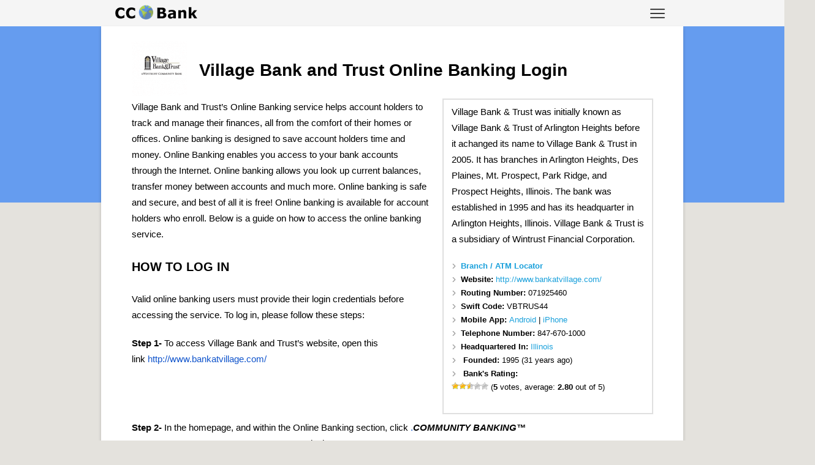

--- FILE ---
content_type: text/html; charset=UTF-8
request_url: https://ccbank.us/village-bank-trust-online-banking-login/
body_size: 13554
content:
<!DOCTYPE html>
<!--[if IE 7]>
<html class="ie ie7" lang="en-US">
<![endif]-->
<!--[if IE 8]>
<html class="ie ie8" lang="en-US">
<![endif]-->
<!--[if !(IE 7) & !(IE 8)]><!-->
<html lang="en-US">
<!--<![endif]-->
<head>
<link rel="icon" type="image/png" href="https://ccbank.us/favicon.png" />
<script type="text/javascript">
    window._mNHandle = window._mNHandle || {};
    window._mNHandle.queue = window._mNHandle.queue || [];
    medianet_versionId = "3121199";
</script>
<script src="//contextual.media.net/dmedianet.js?cid=8CUL8C588" async="async"></script>
	
<script type="text/javascript">
    window._mNHandle = window._mNHandle || {};
    window._mNHandle.queue = window._mNHandle.queue || [];
    medianet_versionId = "3161199"; 
    (function() {    
        var sct = document.createElement("script"),
        winObj = window.top || window,
        sctHl = winObj.document.getElementsByTagName("script")[0];
        sct.type = "text/javascript";
        sct.src = 'https://contextual.media.net/einslmedianet.js?cid=8CUL8C588&crid=471268432&size=641x481';
        sct.async = "async";
        sctHl.parentNode.insertBefore(sct, sctHl);
    })();
</script>

<meta name="viewport" content="width=device-width" />
<title>Village Bank and Trust Online Banking Login - &#x1F30E; CC Bank</title><style id="rocket-critical-css">ul{box-sizing:border-box}.entry-content{counter-reset:footnotes}:root{--wp--preset--font-size--normal:16px;--wp--preset--font-size--huge:42px}.post-ratings{width:100%;opacity:1}.post-ratings-loading{display:none;height:16px;text-align:left}.post-ratings-image{border:0}.post-ratings img,.post-ratings-loading img{border:0;padding:0;margin:0}html,body,div,span,iframe,h1,h2,p,a,img,ins,strong,b,ul,li,article,header{margin:0;padding:0;border:0;font-size:100%;vertical-align:baseline}body{line-height:1;background:#e4e2dd}.entry-content p{font-size:110%}a.logo{margin-top:-2px;margin-left:10px;display:inline-block}.header-container{max-width:930px;display:block;margin:0 auto;padding:0 30px}.head-menu{height:25px;background-color:#f5f5f5;margin:0 -50px;padding:8px 0 10px}.entry-content .information{width:37%;float:right;margin:0 0 10px 20px}.entry-content .information li{font-size:13px;margin:0!important;list-style-image:url("https://ccbank.us/arrow.png");word-break:break-word}.clear{clear:both}.clearfix:before,.clearfix:after{content:" ";display:table}.clearfix:after{clear:both}.information{position:relative;padding:1vh 1vw;color:#000000;background:#FFFFFF;border:1px solid #dfdfdf;box-shadow:0 0 0 1px #e0e0e0;margin-bottom:25px}.information>*{margin-bottom:10px;line-height:30px}.information a{color:#1AA0DB}.information img{display:inline-block;border:inherit}.information ul li{list-style-type:square;list-style-position:inside;margin-bottom:5px}ul{list-style:none}h1{clear:both}html{overflow-y:scroll;font-size:100%;-webkit-text-size-adjust:100%;-ms-text-size-adjust:100%}article,header{display:block}img{border:0;-ms-interpolation-mode:bicubic}.clear:after,.wrapper:after{clear:both}.clear:before,.clear:after,.wrapper:before,.wrapper:after{display:table;content:""}input{border:1px solid #ccc;font-family:inherit;padding:6px;padding:0.428571429rem}input{line-height:normal}input[type="hidden"]{border:0;border-radius:0;padding:0}.entry-content img{max-width:100%}img[class*="attachment-"]{height:auto}img.wp-post-image{max-width:100%;height:auto}iframe{max-width:100%}.single-header{margin-top:10px;display:table}#mobile-menu{display:block;width:40px;height:40px;line-height:40px;color:#727272;font-size:25px;font-weight:bold;text-align:center;position:relative;float:right}#menu-button{position:absolute;top:2px;right:5px;padding:0 15px}html{font-size:87.5%}body{font-size:14px;font-size:1rem;font-family:"Open Sans",Arial,sans-serif;text-rendering:optimizeLegibility;color:#000;overflow-x:hidden}a{outline:none;text-decoration:none;color:#15c}a:visited{color:#61c}.site{padding:0 25px 25px 25px;position:relative;box-shadow:0 3px 5px 0 rgba(0,0,0,0.2);background-color:#fff}.site-content{margin:24px 0 0;margin:1.714285714rem 0 0}.entry-header img.wp-post-image{margin:0 20px 5px 0;vertical-align:top;display:table-cell;width:90px;height:90px;min-width:90px}.entry-header .entry-title{font-size:32px;color:#000;line-height:1.4;font-weight:bold;margin-top:10px;max-width:85%;display:table-cell;vertical-align:middle}.entry-content{line-height:1.714285714}.entry-content h2{margin:24px 0;margin:1.714285714rem 0;line-height:1.714285714}.entry-content h2{font-size:20px;line-height:1.6;text-transform:uppercase;font-weight:700}.entry-content p{margin:0 0 20px;line-height:1.714285714}.entry-content ul{margin:0 0 24px;margin:0 0 1.714285714rem;line-height:1.714285714}.entry-content ul{list-style:disc inside}.entry-content li{margin:12px 0 0 16px;margin:1.3rem 0 0 0.571428571rem}.entry-content iframe{margin-bottom:24px;margin-bottom:1.714285714rem}#respond h3#reply-title #cancel-comment-reply-link{margin-left:10px;margin-left:0.714285714rem;font-weight:normal;font-size:12px;font-size:0.857142857rem}#header-menu-wrapper{display:none;background-color:#f7f7f7;width:210px;height:auto;padding:10px 0;position:absolute;margin:16px 12px;border:1px solid #737373;z-index:999;box-shadow:0 0 2px rgba(0,0,0,0.4);float:none;line-height:15px;right:-12px;top:30px}#header-menu-wrapper:after,#header-menu-wrapper:before{bottom:100%;right:15%;border:solid transparent;content:" ";height:0;width:0;position:absolute}#header-menu-wrapper:after{border-color:rgba(247,247,247,0);border-bottom-color:#f7f7f7;border-width:14px;margin-right:-14px}#header-menu-wrapper:before{border-color:rgba(115,115,115,0);border-bottom-color:#737373;border-width:16px;margin-right:-16px}#header-menu-wrapper a{display:block;padding:10px 20px;font-size:15px;text-decoration:none;color:#444444;z-index:3}@-ms-viewport{width:device-width}@viewport{width:device-width}@media screen and (max-width:600px){.entry-content{padding:0 10px}}@media screen and (min-width:600px){.site{margin:0 auto 0 auto;position:relative;max-width:850px}.site-content{float:none;width:100%}.entry-header .entry-title{font-size:28px;font-size:2rem}}@media screen and (max-width:600px){.information p{padding:0 5px}}@media screen and (max-width:960px){.entry-content .information{width:100%;margin:20px 0 10px 0;float:none}.head-menu{margin:0 -30px}}@media screen and (min-width:960px){body .site{padding:0 50px 50px 50px}}.post-ratings IMG,.post-ratings-loading IMG{border:0!important}@media screen and (max-width:600px){.entry-header .entry-title{font-size:25px}}#side-credit-link{background:#3498db;background-image:-webkit-linear-gradient(top,#3498db,#2980b9);background-image:-moz-linear-gradient(top,#3498db,#2980b9);background-image:-ms-linear-gradient(top,#3498db,#2980b9);background-image:-o-linear-gradient(top,#3498db,#2980b9);background-image:linear-gradient(to bottom,#3498db,#2980b9);-webkit-border-radius:6;-moz-border-radius:6;border-radius:6px;color:#ffffff;font-size:15px;padding:5px;display:block;text-decoration:none;text-align:center;margin:0 auto 20px}.post-ribbon{width:100%;height:40vh;background-color:#659cef;position:absolute}</style><link rel="preload" href="https://ccbank.us/wp-content/cache/min/1/3fef6bfd5639a6d87548f6d31da00bca.css" data-rocket-async="style" as="style" onload="this.onload=null;this.rel='stylesheet'" media="all" data-minify="1" />
<link rel="profile" href="http://gmpg.org/xfn/11" />
<meta name="fo-verify" content="b6a23647-c2d8-466c-b55c-c6d5509f009c">
<!--[if lt IE 9]>
<script src="https://ccbank.us/wp-content/themes/ccbank/js/html5.js" type="text/javascript"></script>
<!--[endif]-->
<meta name='robots' content='index, follow, max-image-preview:large, max-snippet:-1, max-video-preview:-1' />
	<style>img:is([sizes="auto" i], [sizes^="auto," i]) { contain-intrinsic-size: 3000px 1500px }</style>
	
	<!-- This site is optimized with the Yoast SEO plugin v26.5 - https://yoast.com/wordpress/plugins/seo/ -->
	<link rel="canonical" href="https://ccbank.us/village-bank-trust-online-banking-login/" />
	<meta property="og:locale" content="en_US" />
	<meta property="og:type" content="article" />
	<meta property="og:title" content="Village Bank and Trust Online Banking Login - &#x1F30E; CC Bank" />
	<meta property="og:description" content="Village Bank and Trust&#8217;s Online Banking service helps account holders to track and manage their finances, all from the comfort of their homes or offices. Online banking is designed to save account holders time and money. Online Banking enables you access to your bank accounts through the Internet. Online banking allows you look up current [&hellip;]" />
	<meta property="og:url" content="https://ccbank.us/village-bank-trust-online-banking-login/" />
	<meta property="og:site_name" content="&#x1F30E; CC Bank" />
	<meta property="article:published_time" content="2017-08-07T07:31:35+00:00" />
	<meta property="article:modified_time" content="2025-09-09T11:46:47+00:00" />
	<meta property="og:image" content="https://ccbank.us/wp-content/uploads/2017/07/logo-72.png" />
	<meta property="og:image:width" content="219" />
	<meta property="og:image:height" content="219" />
	<meta property="og:image:type" content="image/png" />
	<meta name="author" content="Jimmy" />
	<meta name="twitter:card" content="summary_large_image" />
	<meta name="twitter:label1" content="Written by" />
	<meta name="twitter:data1" content="Jimmy" />
	<meta name="twitter:label2" content="Est. reading time" />
	<meta name="twitter:data2" content="2 minutes" />
	<script type="application/ld+json" class="yoast-schema-graph">{"@context":"https://schema.org","@graph":[{"@type":"WebPage","@id":"https://ccbank.us/village-bank-trust-online-banking-login/","url":"https://ccbank.us/village-bank-trust-online-banking-login/","name":"Village Bank and Trust Online Banking Login - &#x1F30E; CC Bank","isPartOf":{"@id":"https://ccbank.us/#website"},"primaryImageOfPage":{"@id":"https://ccbank.us/village-bank-trust-online-banking-login/#primaryimage"},"image":{"@id":"https://ccbank.us/village-bank-trust-online-banking-login/#primaryimage"},"thumbnailUrl":"https://ccbank.us/wp-content/uploads/2017/07/logo-72.png","datePublished":"2017-08-07T07:31:35+00:00","dateModified":"2025-09-09T11:46:47+00:00","author":{"@id":"https://ccbank.us/#/schema/person/c6434f726936d6cf636bf4f11f786e62"},"breadcrumb":{"@id":"https://ccbank.us/village-bank-trust-online-banking-login/#breadcrumb"},"inLanguage":"en-US","potentialAction":[{"@type":"ReadAction","target":["https://ccbank.us/village-bank-trust-online-banking-login/"]}]},{"@type":"ImageObject","inLanguage":"en-US","@id":"https://ccbank.us/village-bank-trust-online-banking-login/#primaryimage","url":"https://ccbank.us/wp-content/uploads/2017/07/logo-72.png","contentUrl":"https://ccbank.us/wp-content/uploads/2017/07/logo-72.png","width":219,"height":219},{"@type":"BreadcrumbList","@id":"https://ccbank.us/village-bank-trust-online-banking-login/#breadcrumb","itemListElement":[{"@type":"ListItem","position":1,"name":"Home","item":"https://ccbank.us/"},{"@type":"ListItem","position":2,"name":"Village Bank and Trust Online Banking Login"}]},{"@type":"WebSite","@id":"https://ccbank.us/#website","url":"https://ccbank.us/","name":"&#x1F30E; CC Bank","description":"","potentialAction":[{"@type":"SearchAction","target":{"@type":"EntryPoint","urlTemplate":"https://ccbank.us/?s={search_term_string}"},"query-input":{"@type":"PropertyValueSpecification","valueRequired":true,"valueName":"search_term_string"}}],"inLanguage":"en-US"},{"@type":"Person","@id":"https://ccbank.us/#/schema/person/c6434f726936d6cf636bf4f11f786e62","name":"Jimmy","image":{"@type":"ImageObject","inLanguage":"en-US","@id":"https://ccbank.us/#/schema/person/image/","url":"https://secure.gravatar.com/avatar/c7cb73c6b5027b72b32d9183cd50ae9d41a654c16f451482db8889fd3a9ce9ce?s=96&r=g","contentUrl":"https://secure.gravatar.com/avatar/c7cb73c6b5027b72b32d9183cd50ae9d41a654c16f451482db8889fd3a9ce9ce?s=96&r=g","caption":"Jimmy"}}]}</script>
	<!-- / Yoast SEO plugin. -->


<link rel='dns-prefetch' href='//fonts.googleapis.com' />
<link rel='stylesheet' id='wp-block-library-css' href='https://ccbank.us/wp-includes/css/dist/block-library/style.min.css?ver=6.8.3' type='text/css' media='all' />
<style id='classic-theme-styles-inline-css' type='text/css'>
/*! This file is auto-generated */
.wp-block-button__link{color:#fff;background-color:#32373c;border-radius:9999px;box-shadow:none;text-decoration:none;padding:calc(.667em + 2px) calc(1.333em + 2px);font-size:1.125em}.wp-block-file__button{background:#32373c;color:#fff;text-decoration:none}
</style>
<style id='global-styles-inline-css' type='text/css'>
:root{--wp--preset--aspect-ratio--square: 1;--wp--preset--aspect-ratio--4-3: 4/3;--wp--preset--aspect-ratio--3-4: 3/4;--wp--preset--aspect-ratio--3-2: 3/2;--wp--preset--aspect-ratio--2-3: 2/3;--wp--preset--aspect-ratio--16-9: 16/9;--wp--preset--aspect-ratio--9-16: 9/16;--wp--preset--color--black: #000000;--wp--preset--color--cyan-bluish-gray: #abb8c3;--wp--preset--color--white: #ffffff;--wp--preset--color--pale-pink: #f78da7;--wp--preset--color--vivid-red: #cf2e2e;--wp--preset--color--luminous-vivid-orange: #ff6900;--wp--preset--color--luminous-vivid-amber: #fcb900;--wp--preset--color--light-green-cyan: #7bdcb5;--wp--preset--color--vivid-green-cyan: #00d084;--wp--preset--color--pale-cyan-blue: #8ed1fc;--wp--preset--color--vivid-cyan-blue: #0693e3;--wp--preset--color--vivid-purple: #9b51e0;--wp--preset--gradient--vivid-cyan-blue-to-vivid-purple: linear-gradient(135deg,rgba(6,147,227,1) 0%,rgb(155,81,224) 100%);--wp--preset--gradient--light-green-cyan-to-vivid-green-cyan: linear-gradient(135deg,rgb(122,220,180) 0%,rgb(0,208,130) 100%);--wp--preset--gradient--luminous-vivid-amber-to-luminous-vivid-orange: linear-gradient(135deg,rgba(252,185,0,1) 0%,rgba(255,105,0,1) 100%);--wp--preset--gradient--luminous-vivid-orange-to-vivid-red: linear-gradient(135deg,rgba(255,105,0,1) 0%,rgb(207,46,46) 100%);--wp--preset--gradient--very-light-gray-to-cyan-bluish-gray: linear-gradient(135deg,rgb(238,238,238) 0%,rgb(169,184,195) 100%);--wp--preset--gradient--cool-to-warm-spectrum: linear-gradient(135deg,rgb(74,234,220) 0%,rgb(151,120,209) 20%,rgb(207,42,186) 40%,rgb(238,44,130) 60%,rgb(251,105,98) 80%,rgb(254,248,76) 100%);--wp--preset--gradient--blush-light-purple: linear-gradient(135deg,rgb(255,206,236) 0%,rgb(152,150,240) 100%);--wp--preset--gradient--blush-bordeaux: linear-gradient(135deg,rgb(254,205,165) 0%,rgb(254,45,45) 50%,rgb(107,0,62) 100%);--wp--preset--gradient--luminous-dusk: linear-gradient(135deg,rgb(255,203,112) 0%,rgb(199,81,192) 50%,rgb(65,88,208) 100%);--wp--preset--gradient--pale-ocean: linear-gradient(135deg,rgb(255,245,203) 0%,rgb(182,227,212) 50%,rgb(51,167,181) 100%);--wp--preset--gradient--electric-grass: linear-gradient(135deg,rgb(202,248,128) 0%,rgb(113,206,126) 100%);--wp--preset--gradient--midnight: linear-gradient(135deg,rgb(2,3,129) 0%,rgb(40,116,252) 100%);--wp--preset--font-size--small: 13px;--wp--preset--font-size--medium: 20px;--wp--preset--font-size--large: 36px;--wp--preset--font-size--x-large: 42px;--wp--preset--spacing--20: 0.44rem;--wp--preset--spacing--30: 0.67rem;--wp--preset--spacing--40: 1rem;--wp--preset--spacing--50: 1.5rem;--wp--preset--spacing--60: 2.25rem;--wp--preset--spacing--70: 3.38rem;--wp--preset--spacing--80: 5.06rem;--wp--preset--shadow--natural: 6px 6px 9px rgba(0, 0, 0, 0.2);--wp--preset--shadow--deep: 12px 12px 50px rgba(0, 0, 0, 0.4);--wp--preset--shadow--sharp: 6px 6px 0px rgba(0, 0, 0, 0.2);--wp--preset--shadow--outlined: 6px 6px 0px -3px rgba(255, 255, 255, 1), 6px 6px rgba(0, 0, 0, 1);--wp--preset--shadow--crisp: 6px 6px 0px rgba(0, 0, 0, 1);}:where(.is-layout-flex){gap: 0.5em;}:where(.is-layout-grid){gap: 0.5em;}body .is-layout-flex{display: flex;}.is-layout-flex{flex-wrap: wrap;align-items: center;}.is-layout-flex > :is(*, div){margin: 0;}body .is-layout-grid{display: grid;}.is-layout-grid > :is(*, div){margin: 0;}:where(.wp-block-columns.is-layout-flex){gap: 2em;}:where(.wp-block-columns.is-layout-grid){gap: 2em;}:where(.wp-block-post-template.is-layout-flex){gap: 1.25em;}:where(.wp-block-post-template.is-layout-grid){gap: 1.25em;}.has-black-color{color: var(--wp--preset--color--black) !important;}.has-cyan-bluish-gray-color{color: var(--wp--preset--color--cyan-bluish-gray) !important;}.has-white-color{color: var(--wp--preset--color--white) !important;}.has-pale-pink-color{color: var(--wp--preset--color--pale-pink) !important;}.has-vivid-red-color{color: var(--wp--preset--color--vivid-red) !important;}.has-luminous-vivid-orange-color{color: var(--wp--preset--color--luminous-vivid-orange) !important;}.has-luminous-vivid-amber-color{color: var(--wp--preset--color--luminous-vivid-amber) !important;}.has-light-green-cyan-color{color: var(--wp--preset--color--light-green-cyan) !important;}.has-vivid-green-cyan-color{color: var(--wp--preset--color--vivid-green-cyan) !important;}.has-pale-cyan-blue-color{color: var(--wp--preset--color--pale-cyan-blue) !important;}.has-vivid-cyan-blue-color{color: var(--wp--preset--color--vivid-cyan-blue) !important;}.has-vivid-purple-color{color: var(--wp--preset--color--vivid-purple) !important;}.has-black-background-color{background-color: var(--wp--preset--color--black) !important;}.has-cyan-bluish-gray-background-color{background-color: var(--wp--preset--color--cyan-bluish-gray) !important;}.has-white-background-color{background-color: var(--wp--preset--color--white) !important;}.has-pale-pink-background-color{background-color: var(--wp--preset--color--pale-pink) !important;}.has-vivid-red-background-color{background-color: var(--wp--preset--color--vivid-red) !important;}.has-luminous-vivid-orange-background-color{background-color: var(--wp--preset--color--luminous-vivid-orange) !important;}.has-luminous-vivid-amber-background-color{background-color: var(--wp--preset--color--luminous-vivid-amber) !important;}.has-light-green-cyan-background-color{background-color: var(--wp--preset--color--light-green-cyan) !important;}.has-vivid-green-cyan-background-color{background-color: var(--wp--preset--color--vivid-green-cyan) !important;}.has-pale-cyan-blue-background-color{background-color: var(--wp--preset--color--pale-cyan-blue) !important;}.has-vivid-cyan-blue-background-color{background-color: var(--wp--preset--color--vivid-cyan-blue) !important;}.has-vivid-purple-background-color{background-color: var(--wp--preset--color--vivid-purple) !important;}.has-black-border-color{border-color: var(--wp--preset--color--black) !important;}.has-cyan-bluish-gray-border-color{border-color: var(--wp--preset--color--cyan-bluish-gray) !important;}.has-white-border-color{border-color: var(--wp--preset--color--white) !important;}.has-pale-pink-border-color{border-color: var(--wp--preset--color--pale-pink) !important;}.has-vivid-red-border-color{border-color: var(--wp--preset--color--vivid-red) !important;}.has-luminous-vivid-orange-border-color{border-color: var(--wp--preset--color--luminous-vivid-orange) !important;}.has-luminous-vivid-amber-border-color{border-color: var(--wp--preset--color--luminous-vivid-amber) !important;}.has-light-green-cyan-border-color{border-color: var(--wp--preset--color--light-green-cyan) !important;}.has-vivid-green-cyan-border-color{border-color: var(--wp--preset--color--vivid-green-cyan) !important;}.has-pale-cyan-blue-border-color{border-color: var(--wp--preset--color--pale-cyan-blue) !important;}.has-vivid-cyan-blue-border-color{border-color: var(--wp--preset--color--vivid-cyan-blue) !important;}.has-vivid-purple-border-color{border-color: var(--wp--preset--color--vivid-purple) !important;}.has-vivid-cyan-blue-to-vivid-purple-gradient-background{background: var(--wp--preset--gradient--vivid-cyan-blue-to-vivid-purple) !important;}.has-light-green-cyan-to-vivid-green-cyan-gradient-background{background: var(--wp--preset--gradient--light-green-cyan-to-vivid-green-cyan) !important;}.has-luminous-vivid-amber-to-luminous-vivid-orange-gradient-background{background: var(--wp--preset--gradient--luminous-vivid-amber-to-luminous-vivid-orange) !important;}.has-luminous-vivid-orange-to-vivid-red-gradient-background{background: var(--wp--preset--gradient--luminous-vivid-orange-to-vivid-red) !important;}.has-very-light-gray-to-cyan-bluish-gray-gradient-background{background: var(--wp--preset--gradient--very-light-gray-to-cyan-bluish-gray) !important;}.has-cool-to-warm-spectrum-gradient-background{background: var(--wp--preset--gradient--cool-to-warm-spectrum) !important;}.has-blush-light-purple-gradient-background{background: var(--wp--preset--gradient--blush-light-purple) !important;}.has-blush-bordeaux-gradient-background{background: var(--wp--preset--gradient--blush-bordeaux) !important;}.has-luminous-dusk-gradient-background{background: var(--wp--preset--gradient--luminous-dusk) !important;}.has-pale-ocean-gradient-background{background: var(--wp--preset--gradient--pale-ocean) !important;}.has-electric-grass-gradient-background{background: var(--wp--preset--gradient--electric-grass) !important;}.has-midnight-gradient-background{background: var(--wp--preset--gradient--midnight) !important;}.has-small-font-size{font-size: var(--wp--preset--font-size--small) !important;}.has-medium-font-size{font-size: var(--wp--preset--font-size--medium) !important;}.has-large-font-size{font-size: var(--wp--preset--font-size--large) !important;}.has-x-large-font-size{font-size: var(--wp--preset--font-size--x-large) !important;}
:where(.wp-block-post-template.is-layout-flex){gap: 1.25em;}:where(.wp-block-post-template.is-layout-grid){gap: 1.25em;}
:where(.wp-block-columns.is-layout-flex){gap: 2em;}:where(.wp-block-columns.is-layout-grid){gap: 2em;}
:root :where(.wp-block-pullquote){font-size: 1.5em;line-height: 1.6;}
</style>
<link rel='stylesheet' id='bbp-default-css' href='https://ccbank.us/wp-content/plugins/bbpress/templates/default/css/bbpress.min.css?ver=2.6.14' type='text/css' media='all' />
<link rel='stylesheet' id='wpfla-style-handle-css' href='https://ccbank.us/wp-content/plugins/wp-first-letter-avatar/css/style.css?ver=6.8.3' type='text/css' media='all' />
<link rel='stylesheet' id='math-captcha-frontend-css' href='https://ccbank.us/wp-content/plugins/wp-math-captcha/css/frontend.css?ver=6.8.3' type='text/css' media='all' />
<link rel='stylesheet' id='wp-postratings-css' href='https://ccbank.us/wp-content/plugins/wp-postratings/css/postratings-css.css?ver=1.91.2' type='text/css' media='all' />
<link rel='stylesheet' id='ccbank-style-css' href='https://ccbank.us/wp-content/themes/ccbank/style.css?ver=6.8.3' type='text/css' media='all' />
<!--[if lt IE 9]>
<link rel='stylesheet' id='ccbank-ie-css' href='https://ccbank.us/wp-content/themes/ccbank/css/ie.css?ver=20121010' type='text/css' media='all' />
<![endif]-->

<script type="text/javascript" src="https://ccbank.us/wp-content/themes/ccbank/js/jquery.min.js" id="jquery-js" defer></script>
<script data-minify="1" type="text/javascript" src="https://ccbank.us/wp-content/cache/min/1/wp-content/themes/ccbank/js/loader.js?ver=1762074063" id="loader-js" defer></script>
<link rel="https://api.w.org/" href="https://ccbank.us/wp-json/" /><link rel="alternate" title="JSON" type="application/json" href="https://ccbank.us/wp-json/wp/v2/posts/35275" /><link rel="alternate" title="oEmbed (JSON)" type="application/json+oembed" href="https://ccbank.us/wp-json/oembed/1.0/embed?url=https%3A%2F%2Fccbank.us%2Fvillage-bank-trust-online-banking-login%2F&#038;lang=en" />
<link rel="alternate" title="oEmbed (XML)" type="text/xml+oembed" href="https://ccbank.us/wp-json/oembed/1.0/embed?url=https%3A%2F%2Fccbank.us%2Fvillage-bank-trust-online-banking-login%2F&#038;format=xml&#038;lang=en" />
<link rel="icon" href="https://ccbank.us/wp-content/uploads/2017/11/favicon.png" sizes="32x32" />
<link rel="icon" href="https://ccbank.us/wp-content/uploads/2017/11/favicon.png" sizes="192x192" />
<link rel="apple-touch-icon" href="https://ccbank.us/wp-content/uploads/2017/11/favicon.png" />
<meta name="msapplication-TileImage" content="https://ccbank.us/wp-content/uploads/2017/11/favicon.png" />
<script>
/*! loadCSS rel=preload polyfill. [c]2017 Filament Group, Inc. MIT License */
(function(w){"use strict";if(!w.loadCSS){w.loadCSS=function(){}}
var rp=loadCSS.relpreload={};rp.support=(function(){var ret;try{ret=w.document.createElement("link").relList.supports("preload")}catch(e){ret=!1}
return function(){return ret}})();rp.bindMediaToggle=function(link){var finalMedia=link.media||"all";function enableStylesheet(){link.media=finalMedia}
if(link.addEventListener){link.addEventListener("load",enableStylesheet)}else if(link.attachEvent){link.attachEvent("onload",enableStylesheet)}
setTimeout(function(){link.rel="stylesheet";link.media="only x"});setTimeout(enableStylesheet,3000)};rp.poly=function(){if(rp.support()){return}
var links=w.document.getElementsByTagName("link");for(var i=0;i<links.length;i++){var link=links[i];if(link.rel==="preload"&&link.getAttribute("as")==="style"&&!link.getAttribute("data-loadcss")){link.setAttribute("data-loadcss",!0);rp.bindMediaToggle(link)}}};if(!rp.support()){rp.poly();var run=w.setInterval(rp.poly,500);if(w.addEventListener){w.addEventListener("load",function(){rp.poly();w.clearInterval(run)})}else if(w.attachEvent){w.attachEvent("onload",function(){rp.poly();w.clearInterval(run)})}}
if(typeof exports!=="undefined"){exports.loadCSS=loadCSS}
else{w.loadCSS=loadCSS}}(typeof global!=="undefined"?global:this))
</script></head>

<body class="wp-singular post-template-default single single-post postid-35275 single-format-standard wp-theme-ccbank single-author" itemscope="itemscope" itemtype="http://schema.org/WebPage">

<div class="head-menu">
	<div class="header-container">
	<a href="https://ccbank.us/" rel="home" class="logo"><img height="30" width="140" alt="CC Bank: Online Banking Log In Instructions & Information" src="https://ccbank.us/logo.png"></a>

		<span id="mobile-menu">
		<img id="menu-button" width="24" height="24" src="https://ccbank.us/menu.png" alt="Menu">
			<div id="header-menu-wrapper" itemscope="itemscope" itemtype="http://schema.org/SiteNavigationElement" role="navigation">
				<a href="https://ccbank.us/">Login Instructions</a>
				<a href="https://ccbank.us/resources/">Resources</a>
				<a href="https://ccbank.us/blog/">Blog</a>
			</div>
		</span>

	</div>
</div>
	<div class="post-ribbon"></div>


<div id="page" class="site">
	<div id="main" class="wrapper">
<style>
.entry-content img, .comment-content img, .widget img {border: 1px solid grey;}
</style>

	<div id="primary" class="site-content">
		<div id="content" role="main">

			
					<article id="post-35275" class="post-35275 post type-post status-publish format-standard has-post-thumbnail category-usa-banks">
				<header class="entry-header"><meta http-equiv="Content-Type" content="text/html; charset=utf-8">

<div id="632371619">
    <script type="text/javascript">
        try {
            window._mNHandle.queue.push(function () {
                window._mNDetails.loadTag("632371619", "850x203", "632371619");
            });
        }
        catch (error) {
        }
    </script>
</div>
						<div class="single-header">
			<img width="90" height="90" src="https://ccbank.us/wp-content/uploads/2017/07/logo-72-90x90.png" class="attachment-thumbnail size-thumbnail wp-post-image" alt="" decoding="async" srcset="https://ccbank.us/wp-content/uploads/2017/07/logo-72-90x90.png 90w, https://ccbank.us/wp-content/uploads/2017/07/logo-72-120x120.png 120w, https://ccbank.us/wp-content/uploads/2017/07/logo-72.png 219w" sizes="(max-width: 90px) 100vw, 90px" />			<h1 class="entry-title" itemprop="headline">Village Bank and Trust Online Banking Login</h1>
					</header><!-- .entry-header -->

				<div class="entry-content" itemprop="text">
		<div class="information">
		<p>Village Bank &amp; Trust was initially known as Village Bank &amp; Trust of Arlington Heights before it achanged its name to Village Bank &amp; Trust in 2005. It has branches in Arlington Heights, Des Plaines, Mt. Prospect, Park Ridge, and Prospect Heights, Illinois. The bank was established in 1995 and has its headquarter in Arlington Heights, Illinois. Village Bank &amp; Trust is a subsidiary of Wintrust Financial Corporation.</p>
		
		<ul>

																	
						
											


									

						
			<li><a target="_blank" href="http://www.bankatvillage.com/who-we-are/location-staff-and-hours"><b>Branch / ATM Locator</b></a></li>
		
		
		<li><b>Website: </b><a id="website-click" target="_blank" href="http://www.bankatvillage.com/">http://www.bankatvillage.com/</a></li>
		
					<li><b>Routing Number: </b>071925460</li>
			<li><b>Swift Code: </b>
						VBTRUS44 						</li>
		
		<li><b>Mobile App: </b>
						<a target="_blank" href="https://play.google.com/store/apps/details?id=com.mfoundry.mb.android.mb_629">Android</a>
						 | 						<a target="_blank" href="https://itunes.apple.com/us/app/village-bank-and-trust/id486843854?mt=8">iPhone</a>
								</li>
		
		<li><b>Telephone Number: </b>847-670-1000</li>
		
		    <li><b>Headquartered In: </b><a href="https://ccbank.us/banks-usa/illinois/" title="List of banks headquartered in Illinois">Illinois</a></li>
			
					<li>
				<b>Founded: </b>
				1995 (31 years ago)
			</li>
				
		<li>
						<b>Bank's Rating: </b>
				<div id="post-ratings-35275" class="post-ratings" itemscope itemtype="https://schema.org/Article" data-nonce="50b0bb2e92"><img id="rating_35275_1" src="https://ccbank.us/wp-content/plugins/wp-postratings/images/stars/rating_on.gif" alt="" title="" onmouseover="current_rating(35275, 1, '');" onmouseout="ratings_off(2.8, 3, 0);" onclick="rate_post();" onkeypress="rate_post();" style="cursor: pointer; border: 0px;" /><img id="rating_35275_2" src="https://ccbank.us/wp-content/plugins/wp-postratings/images/stars/rating_on.gif" alt="" title="" onmouseover="current_rating(35275, 2, '');" onmouseout="ratings_off(2.8, 3, 0);" onclick="rate_post();" onkeypress="rate_post();" style="cursor: pointer; border: 0px;" /><img id="rating_35275_3" src="https://ccbank.us/wp-content/plugins/wp-postratings/images/stars/rating_half.gif" alt="" title="" onmouseover="current_rating(35275, 3, '');" onmouseout="ratings_off(2.8, 3, 0);" onclick="rate_post();" onkeypress="rate_post();" style="cursor: pointer; border: 0px;" /><img id="rating_35275_4" src="https://ccbank.us/wp-content/plugins/wp-postratings/images/stars/rating_off.gif" alt="" title="" onmouseover="current_rating(35275, 4, '');" onmouseout="ratings_off(2.8, 3, 0);" onclick="rate_post();" onkeypress="rate_post();" style="cursor: pointer; border: 0px;" /><img id="rating_35275_5" src="https://ccbank.us/wp-content/plugins/wp-postratings/images/stars/rating_off.gif" alt="" title="" onmouseover="current_rating(35275, 5, '');" onmouseout="ratings_off(2.8, 3, 0);" onclick="rate_post();" onkeypress="rate_post();" style="cursor: pointer; border: 0px;" /> (<strong>5</strong> votes, average: <strong>2.80</strong> out of 5)<br /><span class="post-ratings-text" id="ratings_35275_text"></span><meta itemprop="name" content="Village Bank and Trust Online Banking Login" /><meta itemprop="headline" content="Village Bank and Trust Online Banking Login" /><meta itemprop="description" content="Village Bank and Trust&#039;s Online Banking service helps account holders to track and manage their finances, all from the comfort of their homes or offices. Online banking is designed to save account hol..." /><meta itemprop="datePublished" content="2017-08-07T07:31:35+00:00" /><meta itemprop="dateModified" content="2025-09-09T11:46:47+00:00" /><meta itemprop="url" content="https://ccbank.us/village-bank-trust-online-banking-login/" /><meta itemprop="author" content="Jimmy" /><meta itemprop="mainEntityOfPage" content="https://ccbank.us/village-bank-trust-online-banking-login/" /><div style="display: none;" itemprop="image" itemscope itemtype="https://schema.org/ImageObject"><meta itemprop="url" content="https://ccbank.us/wp-content/uploads/2017/07/logo-72-90x90.png" /><meta itemprop="width" content="90" /><meta itemprop="height" content="90" /></div><div style="display: none;" itemprop="publisher" itemscope itemtype="https://schema.org/Organization"><meta itemprop="name" content="&#x1F30E; CC Bank" /><meta itemprop="url" content="https://ccbank.us" /><div itemprop="logo" itemscope itemtype="https://schema.org/ImageObject"><meta itemprop="url" content="" /></div></div><div style="display: none;" itemprop="aggregateRating" itemscope itemtype="https://schema.org/AggregateRating"><meta itemprop="bestRating" content="5" /><meta itemprop="worstRating" content="1" /><meta itemprop="ratingValue" content="2.8" /><meta itemprop="ratingCount" content="5" /></div></div><div id="post-ratings-35275-loading" class="post-ratings-loading"><img src="https://ccbank.us/wp-content/plugins/wp-postratings/images/loading.gif" width="16" height="16" class="post-ratings-image" />Loading...</div>		</li>
		
		
		</ul>
				</div>	
		
		<p>Village Bank and Trust&#8217;s Online Banking service helps account holders to track and manage their finances, all from the comfort of their homes or offices. Online banking is designed to save account holders time and money. Online Banking enables you access to your bank accounts through the Internet. Online banking allows you look up current balances, transfer money between accounts and much more. Online banking is safe and secure, and best of all it is free! Online banking is available for account holders who enroll. Below is a guide on how to access the online banking service.</p><div style="max-width: 450px;">
<script id="mNCC" language="javascript">
    medianet_width = "850";
    medianet_height = "203";
    medianet_crid = "632371619";
    medianet_versionId = "3111299";
    medianet_chnm = "";//Used to specify the channel name
</script>
<script src="//contextual.media.net/nmedianet.js?cid=8CUL8C588"></script>
</div>
<h2>HOW TO LOG IN</h2>
<p>Valid online banking users must provide their login credentials before accessing the service. To log in, please follow these steps:</p>
<p><strong>Step 1-</strong> To access Village Bank and Trust’s website, open this link<strong> </strong><a href="http://www.bankatvillage.com/" target="_blank" rel="noopener">http://www.bankatvillage.com/</a></p><div class="clear clearfix"></div><script src="//contextual.media.net/nmedianet.js?cid=8CUL8C588"></script>
<p><strong>Step 2- </strong>In the homepage, and within the Online Banking section, click <a class="online_banking_button">.<span style="color: #000000"><em><strong>COMMUNITY BANKING™</strong></em></span><br />
<span style="color: #000000"><em><strong>PERSONAL ONLINE BANKING </strong></em>to access login page</span></a></p>
<p><img fetchpriority="high" decoding="async" class="alignnone wp-image-35283 size-full" src="https://ccbank.us/wp-content/uploads/2017/07/login-25.png" alt="" width="1097" height="625" srcset="https://ccbank.us/wp-content/uploads/2017/07/login-25.png 1097w, https://ccbank.us/wp-content/uploads/2017/07/login-25-300x171.png 300w, https://ccbank.us/wp-content/uploads/2017/07/login-25-1024x583.png 1024w, https://ccbank.us/wp-content/uploads/2017/07/login-25-624x356.png 624w" sizes="(max-width: 1097px) 100vw, 1097px" /></p>
<p><strong>Step 3- </strong>Please enter your User ID, then click <strong>Continue </strong></p>
<p><img decoding="async" class="alignnone wp-image-35284 size-full" src="https://ccbank.us/wp-content/uploads/2017/07/login2-12.png" alt="" width="938" height="617" srcset="https://ccbank.us/wp-content/uploads/2017/07/login2-12.png 938w, https://ccbank.us/wp-content/uploads/2017/07/login2-12-300x197.png 300w, https://ccbank.us/wp-content/uploads/2017/07/login2-12-624x410.png 624w" sizes="(max-width: 938px) 100vw, 938px" /></p>
<p><strong>Step 4- </strong>Click <strong>Continue with Security Code </strong>to proceed with a one-time security code</p>
<p><img loading="lazy" decoding="async" class="alignnone wp-image-35285 size-full" src="https://ccbank.us/wp-content/uploads/2017/07/login3-3.png" alt="" width="904" height="601" srcset="https://ccbank.us/wp-content/uploads/2017/07/login3-3.png 904w, https://ccbank.us/wp-content/uploads/2017/07/login3-3-300x199.png 300w, https://ccbank.us/wp-content/uploads/2017/07/login3-3-624x415.png 624w" sizes="auto, (max-width: 904px) 100vw, 904px" /></p>
<p><strong>Step 5- </strong>Choose how you want to access the security code, then click <strong>Continue</strong></p>
<p><img loading="lazy" decoding="async" class="alignnone wp-image-35286 size-full" src="https://ccbank.us/wp-content/uploads/2017/07/login4-1.png" alt="" width="1014" height="676" srcset="https://ccbank.us/wp-content/uploads/2017/07/login4-1.png 1014w, https://ccbank.us/wp-content/uploads/2017/07/login4-1-300x200.png 300w, https://ccbank.us/wp-content/uploads/2017/07/login4-1-624x416.png 624w" sizes="auto, (max-width: 1014px) 100vw, 1014px" /></p>
<p>After validating your login credentials, you will be able to access your online banking account.</p><div><br><center></center><br></div>
<h2>FORGOTTEN PASSWORD/LOG ID?</h2>
<p>If you are not able to recall your online banking credentials, please feel free to contact the institution at <strong>877-650-9907</strong> for details on how to recover/reset your forgotten credentials. Alternatively, you can visit the nearest bank branch and request to reset your forgotten credentials.</p>
<h2>HOW TO ENROLL</h2>
<p>Personal account holders at Village Bank and Trust are eligible to enroll for the online banking service. If you have a personal account at the institution, follow steps below to enroll for the online banking service:</p>
<p><strong>Step 1- </strong>In the login page, click <em><strong>Sign up </strong></em>link</p>
<p><img loading="lazy" decoding="async" class="alignnone wp-image-35280 size-full" src="https://ccbank.us/wp-content/uploads/2017/07/enroll-17.png" alt="" width="941" height="671" srcset="https://ccbank.us/wp-content/uploads/2017/07/enroll-17.png 941w, https://ccbank.us/wp-content/uploads/2017/07/enroll-17-300x214.png 300w, https://ccbank.us/wp-content/uploads/2017/07/enroll-17-624x445.png 624w" sizes="auto, (max-width: 941px) 100vw, 941px" /></p><div><br><center></center><br></div>
<p><strong>Step 2- </strong>Choose your account type, read and accept the Online Banking and Bill Payment Agreement and Disclosure, accept the terms and conditions, then click <strong>CONTINUE </strong></p>
<p><img loading="lazy" decoding="async" class="alignnone wp-image-35281 size-full" src="https://ccbank.us/wp-content/uploads/2017/07/enroll2-17.png" alt="" width="1287" height="677" srcset="https://ccbank.us/wp-content/uploads/2017/07/enroll2-17.png 1287w, https://ccbank.us/wp-content/uploads/2017/07/enroll2-17-300x158.png 300w, https://ccbank.us/wp-content/uploads/2017/07/enroll2-17-1024x539.png 1024w, https://ccbank.us/wp-content/uploads/2017/07/enroll2-17-624x328.png 624w" sizes="auto, (max-width: 1287px) 100vw, 1287px" /></p>
<p><strong>Step 3- </strong>Fill the requested information in the Online Banking Enrollment, then click <strong>CONTINUE </strong></p>
<p><img loading="lazy" decoding="async" class="alignnone wp-image-35282 size-full" src="https://ccbank.us/wp-content/uploads/2017/07/enroll3-8.png" alt="" width="1349" height="767" srcset="https://ccbank.us/wp-content/uploads/2017/07/enroll3-8.png 1349w, https://ccbank.us/wp-content/uploads/2017/07/enroll3-8-300x171.png 300w, https://ccbank.us/wp-content/uploads/2017/07/enroll3-8-1024x582.png 1024w, https://ccbank.us/wp-content/uploads/2017/07/enroll3-8-624x355.png 624w" sizes="auto, (max-width: 1349px) 100vw, 1349px" /></p>
<p>If the online system validates your account details, you will be able to set your online banking account.</p>
<h2>MANAGE VILLAGE BANK AND TRUST ONLINE ACCOUNT</h2>
<p>Village Bank and Trust allows online banking users to:</p>
<ul>
<li>Access Real-time Account Balances and Information</li>
<li>Real-time Account Details/Activity with Running Balance</li>
<li>Transaction Sorting and Filtering</li>
<li>User Defined Account Alerts</li>
<li>Bill Pay Alerts</li>
<li>Secure Mail</li>
<li>Transfer funds</li>
</ul>
</p>				
			<h2>Federal Holiday Schedule for 2025 & 2026</h2>
		<p>These are the federal holidays of which the Federal Reserve Bank is closed.<br>
		Village Bank and Trust and other financial institutes are closed on the same holidays.</p>
<table class="holiday-table">
		<thead>
			<tr>
				<th>Holiday</th>
				<th>2025</th>
				<th>2026</th>
			</tr>
		</thead>
		<tbody>
			<tr>
				<td>New Year's Day</td>
				<td>January 2</td>
				<td>January 1</td>
			</tr>
			<tr>
				<td>Martin Luther King Day</td>
				<td>January 20</td>
				<td>January 19</td>
			</tr>
			<tr>
				<td>Presidents Day</td>
				<td>February 17</td>
				<td>February 16</td>
			</tr>
			<tr>
				<td>Memorial Day</td>
				<td>May 26</td>
				<td>May 25</td>
			</tr>
			<tr>
				<td>Juneteenth Independence Day</td>
				<td>June 19</td>
				<td>June 19</td>
			</tr>
			<tr>
				<td>Independence Day</td>
				<td>July 4</td>
				<td>July 3</td>
			</tr>
			<tr>
				<td>Labor Day</td>
				<td>September 1</td>
				<td>September 7</td>
			</tr>
			<tr>
				<td>Columbus Day</td>
				<td>October 13</td>
				<td>October 12</td>
			</tr>
			<tr>
				<td>Veterans Day</td>
				<td>November 11</td>
				<td>November 11</td>
			</tr>
			<tr>
				<td>Thanksgiving Day</td>
				<td>November 27</td>
				<td>November 26</td>
			</tr>
			<tr>
				<td>Christmas Day</td>
				<td>December 25</td>
				<td>December 25</td>
			</tr>
		</tbody>
		</table>
	

		

<div id="comments" class="comments-area">

	
	
		
		<div id="respond" class="comment-respond">
		<h3 id="reply-title" class="comment-reply-title">Leave a Comment <small><a rel="nofollow" id="cancel-comment-reply-link" href="/village-bank-trust-online-banking-login/#respond" style="display:none;">Cancel reply</a></small></h3><form action="https://ccbank.us/wp-comments-post.php" method="post" id="commentform" class="comment-form"><p class="comment-form-comment"><label for="comment">Comment <span class="required">*</span></label> <textarea autocomplete="new-password"  id="gde04ad1c5"  name="gde04ad1c5"   cols="45" rows="8" maxlength="65525" required="required"></textarea><textarea id="comment" aria-label="hp-comment" aria-hidden="true" name="comment" autocomplete="new-password" style="padding:0 !important;clip:rect(1px, 1px, 1px, 1px) !important;position:absolute !important;white-space:nowrap !important;height:1px !important;width:1px !important;overflow:hidden !important;" tabindex="-1"></textarea><script data-noptimize>document.getElementById("comment").setAttribute( "id", "afe7c9b5780ae512a0285c1a9b4b8c2a" );document.getElementById("gde04ad1c5").setAttribute( "id", "comment" );</script></p><p id="comment-form-author"><label for="author">Name  <span class="required">*</span></label> <input id="author" name="author" placeholder="" type="text" value="" size="30" /></p>
<p class="form-submit"><input name="submit" type="submit" id="submit" class="submit" value="Submit Comment" /> <input type='hidden' name='comment_post_ID' value='35275' id='comment_post_ID' />
<input type='hidden' name='comment_parent' id='comment_parent' value='0' />
</p></form>	</div><!-- #respond -->
	
</div><!-- #comments .comments-area -->		
		<h3>Login Instructions for Other Banks <a href="https://ccbank.us/" title="See All Banks">(See all)</a></h3>																				<div class='yarpp yarpp-related yarpp-related-website yarpp-template-thumbnails'>
<!-- YARPP Thumbnails -->
<h3></h3>
<div class="yarpp-thumbnails-horizontal">
<a class='yarpp-thumbnail' rel='norewrite' href='https://ccbank.us/village-bank-online-banking-login/' title='Village Bank Online Banking Login'>
<img width="120" height="120" src="https://ccbank.us/wp-content/uploads/logo-541-120x120.png" class="attachment-yarpp-thumbnail size-yarpp-thumbnail wp-post-image" alt="" data-pin-nopin="true" decoding="async" loading="lazy" srcset="https://ccbank.us/wp-content/uploads/logo-541-120x120.png 120w, https://ccbank.us/wp-content/uploads/logo-541-90x90.png 90w, https://ccbank.us/wp-content/uploads/logo-541.png 240w" sizes="auto, (max-width: 120px) 100vw, 120px" /><span class="yarpp-thumbnail-title">Village Bank Online Banking Login</span></a>
<a class='yarpp-thumbnail' rel='norewrite' href='https://ccbank.us/meredith-village-savings-bank-online-banking-login/' title='Meredith Village Savings Bank Online Banking Login'>
<img width="120" height="120" src="https://ccbank.us/wp-content/uploads/2017/04/Logo-37-120x120.png" class="attachment-yarpp-thumbnail size-yarpp-thumbnail wp-post-image" alt="" data-pin-nopin="true" decoding="async" loading="lazy" srcset="https://ccbank.us/wp-content/uploads/2017/04/Logo-37-120x120.png 120w, https://ccbank.us/wp-content/uploads/2017/04/Logo-37-90x90.png 90w, https://ccbank.us/wp-content/uploads/2017/04/Logo-37.png 200w" sizes="auto, (max-width: 120px) 100vw, 120px" /><span class="yarpp-thumbnail-title">Meredith Village Savings Bank Online Banking Login</span></a>
<a class='yarpp-thumbnail' rel='norewrite' href='https://ccbank.us/central-bank-trust-online-banking-login/' title='Central Bank and Trust Online Banking Login'>
<img width="120" height="120" src="https://ccbank.us/wp-content/uploads/2017/05/logo-11-120x120.png" class="attachment-yarpp-thumbnail size-yarpp-thumbnail wp-post-image" alt="" data-pin-nopin="true" decoding="async" loading="lazy" srcset="https://ccbank.us/wp-content/uploads/2017/05/logo-11-120x120.png 120w, https://ccbank.us/wp-content/uploads/2017/05/logo-11-90x90.png 90w, https://ccbank.us/wp-content/uploads/2017/05/logo-11-300x300.png 300w, https://ccbank.us/wp-content/uploads/2017/05/logo-11.png 331w" sizes="auto, (max-width: 120px) 100vw, 120px" /><span class="yarpp-thumbnail-title">Central Bank and Trust Online Banking Login</span></a>
<a class='yarpp-thumbnail' rel='norewrite' href='https://ccbank.us/carroll-bank-trust-online-banking-login/' title='Carroll Bank and Trust Online Banking Login'>
<img width="120" height="120" src="https://ccbank.us/wp-content/uploads/2017/04/logo-1-120x120.png" class="attachment-yarpp-thumbnail size-yarpp-thumbnail wp-post-image" alt="" data-pin-nopin="true" decoding="async" loading="lazy" srcset="https://ccbank.us/wp-content/uploads/2017/04/logo-1-120x120.png 120w, https://ccbank.us/wp-content/uploads/2017/04/logo-1-90x90.png 90w, https://ccbank.us/wp-content/uploads/2017/04/logo-1-300x300.png 300w, https://ccbank.us/wp-content/uploads/2017/04/logo-1-624x624.png 624w, https://ccbank.us/wp-content/uploads/2017/04/logo-1.png 1024w" sizes="auto, (max-width: 120px) 100vw, 120px" /><span class="yarpp-thumbnail-title">Carroll Bank and Trust Online Banking Login</span></a>
</div>
</div>
		
		<hr />
		
		<!-- put the below code in Body -->
<script id="mNCC" language="javascript">
    medianet_width = "850";
    medianet_height = "203";
    medianet_crid = "756054631";
    medianet_versionId = "3111299";
    medianet_chnm = "";//Used to specify the channel name
</script>
<script src="//contextual.media.net/nmedianet.js?cid=8CUL8C588"></script>		
		</div><!-- .entry-content -->

		
	</article><!-- #post -->

			
		</div><!-- #content -->
	</div><!-- #primary -->

<!-- 
</div></div>
<div class="site" style="padding:0;max-width:1038px;border-radius:0;box-shadow:0;">
<div class="lottery-background">


</div>

</div>
<div class="site" style="margin-bottom: 30px;">
<div id="main" class="wrapper">
 -->

	</div><!-- #main .wrapper -->

</div><!-- #page -->

	<footer id="colophon" role="contentinfo" itemscope="itemscope" itemtype="http://schema.org/WPFooter">
		<div class="site-info">
	
<div class="copyright-bottom">© 2026 Copyright by CC Bank.</div>

<div class="bottom-links">
<a target="_blank" href="https://ccbank.us/privacy-policy/">Privacy Policy</a> | 
<a target="_blank" href="https://ccbank.us/terms/">Terms of Service</a>
</div>


	<div class="clearfix"></div>		
		</div><!-- .site-info -->
	</footer><!-- #colophon -->

<script>
  (function(i,s,o,g,r,a,m){i['GoogleAnalyticsObject']=r;i[r]=i[r]||function(){
  (i[r].q=i[r].q||[]).push(arguments)},i[r].l=1*new Date();a=s.createElement(o),
  m=s.getElementsByTagName(o)[0];a.async=1;a.src=g;m.parentNode.insertBefore(a,m)
  })(window,document,'script','//www.google-analytics.com/analytics.js','ga');

  ga('create', 'UA-69491269-1', 'auto');
  ga('send', 'pageview');

</script>

<!-- EVENT TRACKING -->
	<script>
		var menuClick = document.getElementById('menu-button');
		addListener(menuClick, 'click', function() {
		 ga('send', 'event', 'menu', 'click', 'menu-click');
		});
		function addListener(element, type, callback) {
		if (element.addEventListener) element.addEventListener(type, callback);
		else if (element.attachEvent) element.attachEvent('on' + type, callback);
		}
	</script>


<!-- EVENT TRACKING -->
	<script>
		var creditClick = document.getElementById('side-credit-link');
		addListener(creditClick, 'click', function() {
		 ga('send', 'event', 'Affiliate', 'click', 'side-credit-link');
		});
		function addListener(element, type, callback) {
		if (element.addEventListener) element.addEventListener(type, callback);
		else if (element.attachEvent) element.attachEvent('on' + type, callback);
		}
	</script>

<!-- EVENT TRACKING -->
	<script>
		var creditClick = document.getElementById('cashnet-rectangle');
		addListener(creditClick, 'click', function() {
		 ga('send', 'event', 'affiliate', 'click', 'cashnet-rectangle');
		});
		function addListener(element, type, callback) {
		if (element.addEventListener) element.addEventListener(type, callback);
		else if (element.attachEvent) element.attachEvent('on' + type, callback);
		}
	</script>


<script type="speculationrules">
{"prefetch":[{"source":"document","where":{"and":[{"href_matches":"\/*"},{"not":{"href_matches":["\/wp-*.php","\/wp-admin\/*","\/wp-content\/uploads\/*","\/wp-content\/*","\/wp-content\/plugins\/*","\/wp-content\/themes\/ccbank\/*","\/*\\?(.+)"]}},{"not":{"selector_matches":"a[rel~=\"nofollow\"]"}},{"not":{"selector_matches":".no-prefetch, .no-prefetch a"}}]},"eagerness":"conservative"}]}
</script>

<script type="text/javascript" id="bbp-swap-no-js-body-class">
	document.body.className = document.body.className.replace( 'bbp-no-js', 'bbp-js' );
</script>



<style id='yarpp-thumbnails-inline-css' type='text/css'>
.yarpp-thumbnails-horizontal .yarpp-thumbnail {width: 130px;height: 170px;margin: 5px;margin-left: 0px;}.yarpp-thumbnail > img, .yarpp-thumbnail-default {width: 120px;height: 120px;margin: 5px;}.yarpp-thumbnails-horizontal .yarpp-thumbnail-title {margin: 7px;margin-top: 0px;width: 120px;}.yarpp-thumbnail-default > img {min-height: 120px;min-width: 120px;}
</style>
<script type="text/javascript" id="wp-postratings-js-extra">
/* <![CDATA[ */
var ratingsL10n = {"plugin_url":"https:\/\/ccbank.us\/wp-content\/plugins\/wp-postratings","ajax_url":"https:\/\/ccbank.us\/wp-admin\/admin-ajax.php","text_wait":"Please rate only 1 item at a time.","image":"stars","image_ext":"gif","max":"5","show_loading":"1","show_fading":"1","custom":"0"};
var ratings_mouseover_image=new Image();ratings_mouseover_image.src="https://ccbank.us/wp-content/plugins/wp-postratings/images/stars/rating_over.gif";;
/* ]]> */
</script>
<script data-minify="1" type="text/javascript" src="https://ccbank.us/wp-content/cache/min/1/wp-content/plugins/wp-postratings/js/postratings-js.js?ver=1762074063" id="wp-postratings-js" defer></script>
<script type="text/javascript" id="pll_cookie_script-js-after">
/* <![CDATA[ */
(function() {
				var expirationDate = new Date();
				expirationDate.setTime( expirationDate.getTime() + 31536000 * 1000 );
				document.cookie = "pll_language=en; expires=" + expirationDate.toUTCString() + "; path=/; secure; SameSite=Lax";
			}());
/* ]]> */
</script>
<script data-minify="1" type="text/javascript" src="https://ccbank.us/wp-content/cache/min/1/wp-content/themes/ccbank/js/scripts.js?ver=1762074063" id="twentytwelve-scripts-js" defer></script>
<script type="text/javascript" src="https://ccbank.us/wp-content/themes/ccbank/js/jquery.sieve.min.js?ver=20140711" id="twentytwelve-sieve-js" defer></script>

<script>"use strict";var wprRemoveCPCSS=function wprRemoveCPCSS(){var elem;document.querySelector('link[data-rocket-async="style"][rel="preload"]')?setTimeout(wprRemoveCPCSS,200):(elem=document.getElementById("rocket-critical-css"))&&"remove"in elem&&elem.remove()};window.addEventListener?window.addEventListener("load",wprRemoveCPCSS):window.attachEvent&&window.attachEvent("onload",wprRemoveCPCSS);</script><noscript><link rel="stylesheet" href="https://ccbank.us/wp-content/cache/min/1/3fef6bfd5639a6d87548f6d31da00bca.css" media="all" data-minify="1" /></noscript></body>
</html>
<!-- This website is like a Rocket, isn't it? Performance optimized by WP Rocket. Learn more: https://wp-rocket.me - Debug: cached@1768529616 -->